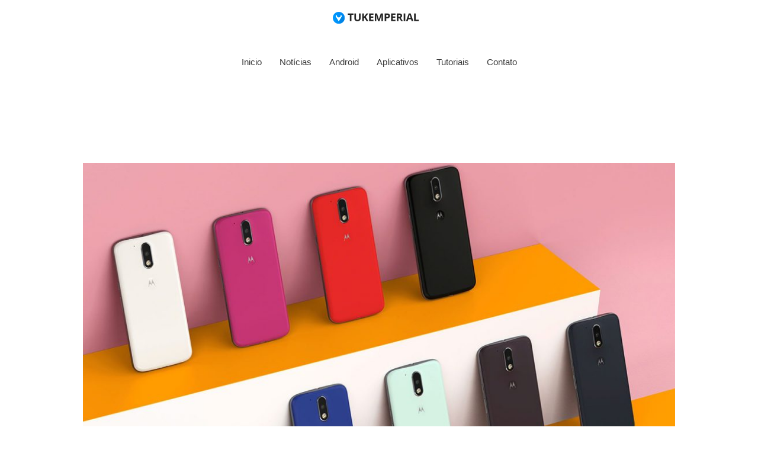

--- FILE ---
content_type: text/html; charset=utf-8
request_url: https://www.google.com/recaptcha/api2/aframe
body_size: 268
content:
<!DOCTYPE HTML><html><head><meta http-equiv="content-type" content="text/html; charset=UTF-8"></head><body><script nonce="J1XN5o1zZOZXweRczZ5ckA">/** Anti-fraud and anti-abuse applications only. See google.com/recaptcha */ try{var clients={'sodar':'https://pagead2.googlesyndication.com/pagead/sodar?'};window.addEventListener("message",function(a){try{if(a.source===window.parent){var b=JSON.parse(a.data);var c=clients[b['id']];if(c){var d=document.createElement('img');d.src=c+b['params']+'&rc='+(localStorage.getItem("rc::a")?sessionStorage.getItem("rc::b"):"");window.document.body.appendChild(d);sessionStorage.setItem("rc::e",parseInt(sessionStorage.getItem("rc::e")||0)+1);localStorage.setItem("rc::h",'1769103310057');}}}catch(b){}});window.parent.postMessage("_grecaptcha_ready", "*");}catch(b){}</script></body></html>

--- FILE ---
content_type: application/javascript; charset=UTF-8
request_url: https://tukemperial.disqus.com/count-data.js?1=6861%20http%3A%2F%2Ftukemperial.com.br%2F%3Fp%3D6861
body_size: 295
content:
var DISQUSWIDGETS;

if (typeof DISQUSWIDGETS != 'undefined') {
    DISQUSWIDGETS.displayCount({"text":{"and":"e","comments":{"zero":"0 Coment\u00e1rio","multiple":"{num} Coment\u00e1rios","one":"1 Coment\u00e1rio"}},"counts":[{"id":"6861 http:\/\/tukemperial.com.br\/?p=6861","comments":0}]});
}

--- FILE ---
content_type: application/javascript
request_url: https://tukemperial.com.br/wp-content/plugins/tuk-sheets-blocks-write-v160/assets/front.js?ver=1.6.0
body_size: 340
content:
(function($){
  function showPrompt(oldVal) {
    var val = window.prompt('Novo valor para a célula:', oldVal);
    if (val === null) return null;
    return val;
  }

  $(function(){
    var cfg = window.TukSheetsBlocksWrite || null;
    if (!cfg) return;

    $(document).on('click', '.tuk-card-value.editable', function(){
      var $el = $(this);
      var oldRaw = $el.data('raw') || '';
      var row = parseInt($el.data('row'), 10);
      var col = String($el.data('col') || 'A');
      var sheetName = String($el.data('sheet-name') || 'Sheet1');
      var spreadsheetId = String($el.data('spreadsheet-id') || '');

      if (!spreadsheetId) {
        alert('Configuração do bloco sem planilha válida.');
        return;
      }

      var newVal = showPrompt(oldRaw);
      if (newVal === null) return;

      $el.css('opacity', 0.6);
      $.ajax({
        url: cfg.writeEndpoint,
        method: 'POST',
        data: JSON.stringify({
          token: cfg.writeToken,
          spreadsheet_id: spreadsheetId,
          sheet_name: sheetName,
          row: row,
          col: col,
          value: newVal
        }),
        contentType: 'application/json; charset=utf-8',
        dataType: 'json'
      }).done(function(resp){
        if (resp && resp.ok) {
          $el.text(newVal);
          $el.data('raw', newVal);
          alert('Atualizado com sucesso!');
        } else {
          alert('Falha ao atualizar: ' + (resp && resp.error ? resp.error : 'erro desconhecido'));
        }
      }).fail(function(xhr){
        alert('Erro na requisição: ' + xhr.status + ' ' + xhr.responseText);
      }).always(function(){
        $el.css('opacity', 1);
      });
    });
  });
})(jQuery);